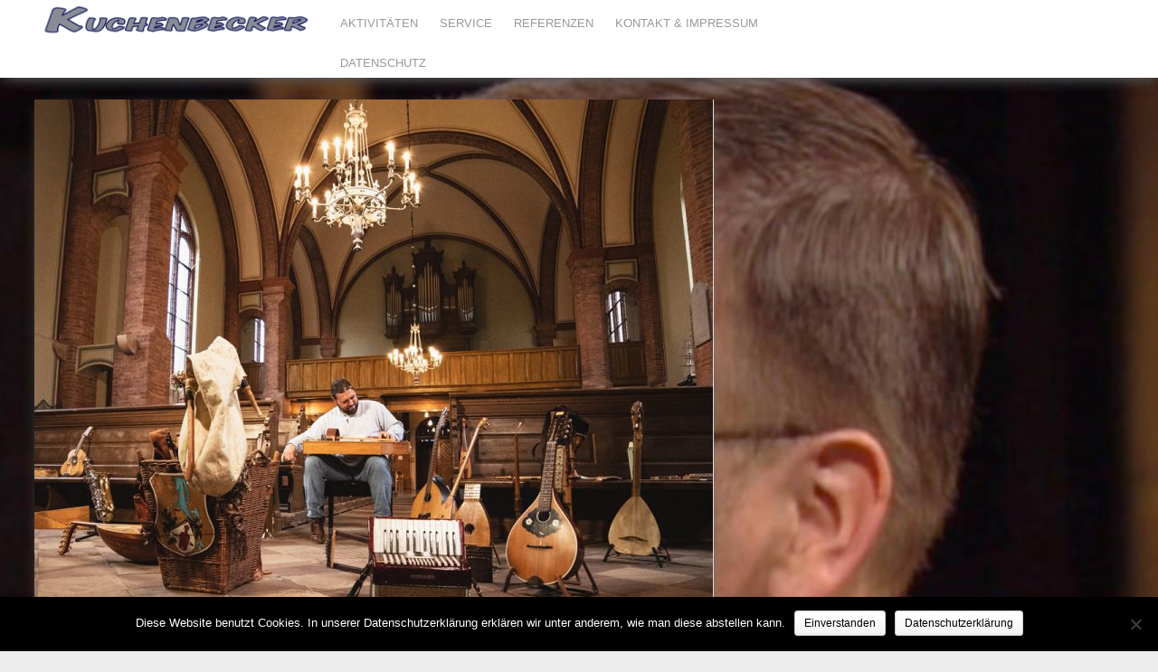

--- FILE ---
content_type: text/html; charset=UTF-8
request_url: https://kuchenbecker.rekord-institut.org/rekorde-des-nordens-im-ndr-tv-musikalisches-greifswald/
body_size: 14422
content:
<!DOCTYPE html>
<html dir="ltr" lang="de" prefix="og: https://ogp.me/ns#">
<head>  
  	<meta charset="UTF-8" />
    <link rel="pingback" href="https://kuchenbecker.rekord-institut.org/xmlrpc.php" />
    <meta name="viewport" content="width=device-width, initial-scale=1, maximum-scale=1">
    

<link rel="profile" href="https://gmpg.org/xfn/11" />
<link rel="pingback" href="https://kuchenbecker.rekord-institut.org/xmlrpc.php" />
    
    	<script type="text/javascript">
		/* Google Analytics Opt-Out by WP-Buddy | https://wp-buddy.com/products/plugins/google-analytics-opt-out */
						var gaoop_property = 'UA-49003055-3';
		var gaoop_disable_strs = ['ga-disable-' + gaoop_property];
				for (var index = 0; index < disableStrs.length; index++) {
			if (document.cookie.indexOf(disableStrs[index] + '=true') > -1) {
				window[disableStrs[index]] = true; // for Monster Insights
			}
		}

		function gaoop_analytics_optout() {
			for (var index = 0; index < disableStrs.length; index++) {
				document.cookie = disableStrs[index] + '=true; expires=Thu, 31 Dec 2099 23:59:59 UTC; SameSite=Strict; path=/';
				window[disableStrs[index]] = true; // for Monster Insights
			}
			alert('Vielen Dank. Wir haben ein Cookie gesetzt damit Google Analytics bei Deinem nächsten Besuch keine Daten mehr sammeln kann.');		}
			</script>
		<style>img:is([sizes="auto" i], [sizes^="auto," i]) { contain-intrinsic-size: 3000px 1500px }</style>
	
		<!-- All in One SEO 4.8.5 - aioseo.com -->
		<title>»REKORDE DES NORDENS« IM NDR – MUSIKALISCHES GREIFSWALD | Olaf Kuchenbecker, Hamburg | TV-Schiedsrichter &amp; Rekord-Experte</title>
	<meta name="description" content="In »Rekorde des Nordens – präsentiert von Olivia Jones« (NDR, D) erzielte Sebastian Sack am 7.8.2020 in Greifswald (D) das »nacheinander von einer Person auf den meisten verschiedenen Instrumenten vorgespielte Lied«." />
	<meta name="robots" content="max-image-preview:large" />
	<meta name="author" content="LauraKuchenbecker"/>
	<link rel="canonical" href="https://kuchenbecker.rekord-institut.org/rekorde-des-nordens-im-ndr-tv-musikalisches-greifswald/" />
	<meta name="generator" content="All in One SEO (AIOSEO) 4.8.5" />
		<meta property="og:locale" content="de_DE" />
		<meta property="og:site_name" content="Olaf Kuchenbecker, Hamburg | TV-Schiedsrichter &amp; Rekord-Experte |" />
		<meta property="og:type" content="article" />
		<meta property="og:title" content="»REKORDE DES NORDENS« IM NDR – MUSIKALISCHES GREIFSWALD | Olaf Kuchenbecker, Hamburg | TV-Schiedsrichter &amp; Rekord-Experte" />
		<meta property="og:description" content="In »Rekorde des Nordens – präsentiert von Olivia Jones« (NDR, D) erzielte Sebastian Sack am 7.8.2020 in Greifswald (D) das »nacheinander von einer Person auf den meisten verschiedenen Instrumenten vorgespielte Lied«." />
		<meta property="og:url" content="https://kuchenbecker.rekord-institut.org/rekorde-des-nordens-im-ndr-tv-musikalisches-greifswald/" />
		<meta property="article:published_time" content="2020-08-12T15:01:30+00:00" />
		<meta property="article:modified_time" content="2021-01-28T13:30:59+00:00" />
		<meta name="twitter:card" content="summary" />
		<meta name="twitter:title" content="»REKORDE DES NORDENS« IM NDR – MUSIKALISCHES GREIFSWALD | Olaf Kuchenbecker, Hamburg | TV-Schiedsrichter &amp; Rekord-Experte" />
		<meta name="twitter:description" content="In »Rekorde des Nordens – präsentiert von Olivia Jones« (NDR, D) erzielte Sebastian Sack am 7.8.2020 in Greifswald (D) das »nacheinander von einer Person auf den meisten verschiedenen Instrumenten vorgespielte Lied«." />
		<script type="application/ld+json" class="aioseo-schema">
			{"@context":"https:\/\/schema.org","@graph":[{"@type":"Article","@id":"https:\/\/kuchenbecker.rekord-institut.org\/rekorde-des-nordens-im-ndr-tv-musikalisches-greifswald\/#article","name":"\u00bbREKORDE DES NORDENS\u00ab IM NDR \u2013 MUSIKALISCHES GREIFSWALD | Olaf Kuchenbecker, Hamburg | TV-Schiedsrichter & Rekord-Experte","headline":"\u00bbREKORDE DES NORDENS\u00ab IM NDR TV \u2013 MUSIKALISCHES GREIFSWALD","author":{"@id":"https:\/\/kuchenbecker.rekord-institut.org\/author\/laurakuchenbecker\/#author"},"publisher":{"@id":"https:\/\/kuchenbecker.rekord-institut.org\/#organization"},"image":{"@type":"ImageObject","url":"https:\/\/kuchenbecker.rekord-institut.org\/wp-content\/uploads\/2020\/08\/RID-Weltrekord-meiste-instrumente-00.jpg","width":1000,"height":800},"datePublished":"2020-08-12T16:01:30+01:00","dateModified":"2021-01-28T14:30:59+01:00","inLanguage":"de-DE","mainEntityOfPage":{"@id":"https:\/\/kuchenbecker.rekord-institut.org\/rekorde-des-nordens-im-ndr-tv-musikalisches-greifswald\/#webpage"},"isPartOf":{"@id":"https:\/\/kuchenbecker.rekord-institut.org\/rekorde-des-nordens-im-ndr-tv-musikalisches-greifswald\/#webpage"},"articleSection":"FERNSEHEN"},{"@type":"BreadcrumbList","@id":"https:\/\/kuchenbecker.rekord-institut.org\/rekorde-des-nordens-im-ndr-tv-musikalisches-greifswald\/#breadcrumblist","itemListElement":[{"@type":"ListItem","@id":"https:\/\/kuchenbecker.rekord-institut.org#listItem","position":1,"name":"Home","item":"https:\/\/kuchenbecker.rekord-institut.org","nextItem":{"@type":"ListItem","@id":"https:\/\/kuchenbecker.rekord-institut.org\/kategorie\/tv\/#listItem","name":"FERNSEHEN"}},{"@type":"ListItem","@id":"https:\/\/kuchenbecker.rekord-institut.org\/kategorie\/tv\/#listItem","position":2,"name":"FERNSEHEN","item":"https:\/\/kuchenbecker.rekord-institut.org\/kategorie\/tv\/","nextItem":{"@type":"ListItem","@id":"https:\/\/kuchenbecker.rekord-institut.org\/rekorde-des-nordens-im-ndr-tv-musikalisches-greifswald\/#listItem","name":"\u00bbREKORDE DES NORDENS\u00ab IM NDR TV \u2013 MUSIKALISCHES GREIFSWALD"},"previousItem":{"@type":"ListItem","@id":"https:\/\/kuchenbecker.rekord-institut.org#listItem","name":"Home"}},{"@type":"ListItem","@id":"https:\/\/kuchenbecker.rekord-institut.org\/rekorde-des-nordens-im-ndr-tv-musikalisches-greifswald\/#listItem","position":3,"name":"\u00bbREKORDE DES NORDENS\u00ab IM NDR TV \u2013 MUSIKALISCHES GREIFSWALD","previousItem":{"@type":"ListItem","@id":"https:\/\/kuchenbecker.rekord-institut.org\/kategorie\/tv\/#listItem","name":"FERNSEHEN"}}]},{"@type":"Organization","@id":"https:\/\/kuchenbecker.rekord-institut.org\/#organization","name":"Olaf Kuchenbecker, Hamburg | TV-Schiedsrichter & Rekord-Experte","url":"https:\/\/kuchenbecker.rekord-institut.org\/"},{"@type":"Person","@id":"https:\/\/kuchenbecker.rekord-institut.org\/author\/laurakuchenbecker\/#author","url":"https:\/\/kuchenbecker.rekord-institut.org\/author\/laurakuchenbecker\/","name":"LauraKuchenbecker"},{"@type":"WebPage","@id":"https:\/\/kuchenbecker.rekord-institut.org\/rekorde-des-nordens-im-ndr-tv-musikalisches-greifswald\/#webpage","url":"https:\/\/kuchenbecker.rekord-institut.org\/rekorde-des-nordens-im-ndr-tv-musikalisches-greifswald\/","name":"\u00bbREKORDE DES NORDENS\u00ab IM NDR \u2013 MUSIKALISCHES GREIFSWALD | Olaf Kuchenbecker, Hamburg | TV-Schiedsrichter & Rekord-Experte","description":"In \u00bbRekorde des Nordens \u2013 pr\u00e4sentiert von Olivia Jones\u00ab (NDR, D) erzielte Sebastian Sack am 7.8.2020 in Greifswald (D) das \u00bbnacheinander von einer Person auf den meisten verschiedenen Instrumenten vorgespielte Lied\u00ab.","inLanguage":"de-DE","isPartOf":{"@id":"https:\/\/kuchenbecker.rekord-institut.org\/#website"},"breadcrumb":{"@id":"https:\/\/kuchenbecker.rekord-institut.org\/rekorde-des-nordens-im-ndr-tv-musikalisches-greifswald\/#breadcrumblist"},"author":{"@id":"https:\/\/kuchenbecker.rekord-institut.org\/author\/laurakuchenbecker\/#author"},"creator":{"@id":"https:\/\/kuchenbecker.rekord-institut.org\/author\/laurakuchenbecker\/#author"},"image":{"@type":"ImageObject","url":"https:\/\/kuchenbecker.rekord-institut.org\/wp-content\/uploads\/2020\/08\/RID-Weltrekord-meiste-instrumente-00.jpg","@id":"https:\/\/kuchenbecker.rekord-institut.org\/rekorde-des-nordens-im-ndr-tv-musikalisches-greifswald\/#mainImage","width":1000,"height":800},"primaryImageOfPage":{"@id":"https:\/\/kuchenbecker.rekord-institut.org\/rekorde-des-nordens-im-ndr-tv-musikalisches-greifswald\/#mainImage"},"datePublished":"2020-08-12T16:01:30+01:00","dateModified":"2021-01-28T14:30:59+01:00"},{"@type":"WebSite","@id":"https:\/\/kuchenbecker.rekord-institut.org\/#website","url":"https:\/\/kuchenbecker.rekord-institut.org\/","name":"Olaf Kuchenbecker, Hamburg | TV-Schiedsrichter & Rekord-Experte","inLanguage":"de-DE","publisher":{"@id":"https:\/\/kuchenbecker.rekord-institut.org\/#organization"}}]}
		</script>
		<!-- All in One SEO -->

<link rel="alternate" type="application/rss+xml" title="Olaf Kuchenbecker, Hamburg | TV-Schiedsrichter &amp; Rekord-Experte &raquo; Feed" href="https://kuchenbecker.rekord-institut.org/feed/" />
<link rel="alternate" type="application/rss+xml" title="Olaf Kuchenbecker, Hamburg | TV-Schiedsrichter &amp; Rekord-Experte &raquo; Kommentar-Feed" href="https://kuchenbecker.rekord-institut.org/comments/feed/" />
<script type="text/javascript">
/* <![CDATA[ */
window._wpemojiSettings = {"baseUrl":"https:\/\/s.w.org\/images\/core\/emoji\/16.0.1\/72x72\/","ext":".png","svgUrl":"https:\/\/s.w.org\/images\/core\/emoji\/16.0.1\/svg\/","svgExt":".svg","source":{"concatemoji":"https:\/\/kuchenbecker.rekord-institut.org\/wp-includes\/js\/wp-emoji-release.min.js?ver=b743c01047dd089f28914b7e342e2145"}};
/*! This file is auto-generated */
!function(s,n){var o,i,e;function c(e){try{var t={supportTests:e,timestamp:(new Date).valueOf()};sessionStorage.setItem(o,JSON.stringify(t))}catch(e){}}function p(e,t,n){e.clearRect(0,0,e.canvas.width,e.canvas.height),e.fillText(t,0,0);var t=new Uint32Array(e.getImageData(0,0,e.canvas.width,e.canvas.height).data),a=(e.clearRect(0,0,e.canvas.width,e.canvas.height),e.fillText(n,0,0),new Uint32Array(e.getImageData(0,0,e.canvas.width,e.canvas.height).data));return t.every(function(e,t){return e===a[t]})}function u(e,t){e.clearRect(0,0,e.canvas.width,e.canvas.height),e.fillText(t,0,0);for(var n=e.getImageData(16,16,1,1),a=0;a<n.data.length;a++)if(0!==n.data[a])return!1;return!0}function f(e,t,n,a){switch(t){case"flag":return n(e,"\ud83c\udff3\ufe0f\u200d\u26a7\ufe0f","\ud83c\udff3\ufe0f\u200b\u26a7\ufe0f")?!1:!n(e,"\ud83c\udde8\ud83c\uddf6","\ud83c\udde8\u200b\ud83c\uddf6")&&!n(e,"\ud83c\udff4\udb40\udc67\udb40\udc62\udb40\udc65\udb40\udc6e\udb40\udc67\udb40\udc7f","\ud83c\udff4\u200b\udb40\udc67\u200b\udb40\udc62\u200b\udb40\udc65\u200b\udb40\udc6e\u200b\udb40\udc67\u200b\udb40\udc7f");case"emoji":return!a(e,"\ud83e\udedf")}return!1}function g(e,t,n,a){var r="undefined"!=typeof WorkerGlobalScope&&self instanceof WorkerGlobalScope?new OffscreenCanvas(300,150):s.createElement("canvas"),o=r.getContext("2d",{willReadFrequently:!0}),i=(o.textBaseline="top",o.font="600 32px Arial",{});return e.forEach(function(e){i[e]=t(o,e,n,a)}),i}function t(e){var t=s.createElement("script");t.src=e,t.defer=!0,s.head.appendChild(t)}"undefined"!=typeof Promise&&(o="wpEmojiSettingsSupports",i=["flag","emoji"],n.supports={everything:!0,everythingExceptFlag:!0},e=new Promise(function(e){s.addEventListener("DOMContentLoaded",e,{once:!0})}),new Promise(function(t){var n=function(){try{var e=JSON.parse(sessionStorage.getItem(o));if("object"==typeof e&&"number"==typeof e.timestamp&&(new Date).valueOf()<e.timestamp+604800&&"object"==typeof e.supportTests)return e.supportTests}catch(e){}return null}();if(!n){if("undefined"!=typeof Worker&&"undefined"!=typeof OffscreenCanvas&&"undefined"!=typeof URL&&URL.createObjectURL&&"undefined"!=typeof Blob)try{var e="postMessage("+g.toString()+"("+[JSON.stringify(i),f.toString(),p.toString(),u.toString()].join(",")+"));",a=new Blob([e],{type:"text/javascript"}),r=new Worker(URL.createObjectURL(a),{name:"wpTestEmojiSupports"});return void(r.onmessage=function(e){c(n=e.data),r.terminate(),t(n)})}catch(e){}c(n=g(i,f,p,u))}t(n)}).then(function(e){for(var t in e)n.supports[t]=e[t],n.supports.everything=n.supports.everything&&n.supports[t],"flag"!==t&&(n.supports.everythingExceptFlag=n.supports.everythingExceptFlag&&n.supports[t]);n.supports.everythingExceptFlag=n.supports.everythingExceptFlag&&!n.supports.flag,n.DOMReady=!1,n.readyCallback=function(){n.DOMReady=!0}}).then(function(){return e}).then(function(){var e;n.supports.everything||(n.readyCallback(),(e=n.source||{}).concatemoji?t(e.concatemoji):e.wpemoji&&e.twemoji&&(t(e.twemoji),t(e.wpemoji)))}))}((window,document),window._wpemojiSettings);
/* ]]> */
</script>
<style id='wp-emoji-styles-inline-css' type='text/css'>

	img.wp-smiley, img.emoji {
		display: inline !important;
		border: none !important;
		box-shadow: none !important;
		height: 1em !important;
		width: 1em !important;
		margin: 0 0.07em !important;
		vertical-align: -0.1em !important;
		background: none !important;
		padding: 0 !important;
	}
</style>
<link rel='stylesheet' id='wp-block-library-css' href='https://kuchenbecker.rekord-institut.org/wp-includes/css/dist/block-library/style.min.css?ver=b743c01047dd089f28914b7e342e2145' type='text/css' media='all' />
<style id='classic-theme-styles-inline-css' type='text/css'>
/*! This file is auto-generated */
.wp-block-button__link{color:#fff;background-color:#32373c;border-radius:9999px;box-shadow:none;text-decoration:none;padding:calc(.667em + 2px) calc(1.333em + 2px);font-size:1.125em}.wp-block-file__button{background:#32373c;color:#fff;text-decoration:none}
</style>
<style id='global-styles-inline-css' type='text/css'>
:root{--wp--preset--aspect-ratio--square: 1;--wp--preset--aspect-ratio--4-3: 4/3;--wp--preset--aspect-ratio--3-4: 3/4;--wp--preset--aspect-ratio--3-2: 3/2;--wp--preset--aspect-ratio--2-3: 2/3;--wp--preset--aspect-ratio--16-9: 16/9;--wp--preset--aspect-ratio--9-16: 9/16;--wp--preset--color--black: #000000;--wp--preset--color--cyan-bluish-gray: #abb8c3;--wp--preset--color--white: #ffffff;--wp--preset--color--pale-pink: #f78da7;--wp--preset--color--vivid-red: #cf2e2e;--wp--preset--color--luminous-vivid-orange: #ff6900;--wp--preset--color--luminous-vivid-amber: #fcb900;--wp--preset--color--light-green-cyan: #7bdcb5;--wp--preset--color--vivid-green-cyan: #00d084;--wp--preset--color--pale-cyan-blue: #8ed1fc;--wp--preset--color--vivid-cyan-blue: #0693e3;--wp--preset--color--vivid-purple: #9b51e0;--wp--preset--gradient--vivid-cyan-blue-to-vivid-purple: linear-gradient(135deg,rgba(6,147,227,1) 0%,rgb(155,81,224) 100%);--wp--preset--gradient--light-green-cyan-to-vivid-green-cyan: linear-gradient(135deg,rgb(122,220,180) 0%,rgb(0,208,130) 100%);--wp--preset--gradient--luminous-vivid-amber-to-luminous-vivid-orange: linear-gradient(135deg,rgba(252,185,0,1) 0%,rgba(255,105,0,1) 100%);--wp--preset--gradient--luminous-vivid-orange-to-vivid-red: linear-gradient(135deg,rgba(255,105,0,1) 0%,rgb(207,46,46) 100%);--wp--preset--gradient--very-light-gray-to-cyan-bluish-gray: linear-gradient(135deg,rgb(238,238,238) 0%,rgb(169,184,195) 100%);--wp--preset--gradient--cool-to-warm-spectrum: linear-gradient(135deg,rgb(74,234,220) 0%,rgb(151,120,209) 20%,rgb(207,42,186) 40%,rgb(238,44,130) 60%,rgb(251,105,98) 80%,rgb(254,248,76) 100%);--wp--preset--gradient--blush-light-purple: linear-gradient(135deg,rgb(255,206,236) 0%,rgb(152,150,240) 100%);--wp--preset--gradient--blush-bordeaux: linear-gradient(135deg,rgb(254,205,165) 0%,rgb(254,45,45) 50%,rgb(107,0,62) 100%);--wp--preset--gradient--luminous-dusk: linear-gradient(135deg,rgb(255,203,112) 0%,rgb(199,81,192) 50%,rgb(65,88,208) 100%);--wp--preset--gradient--pale-ocean: linear-gradient(135deg,rgb(255,245,203) 0%,rgb(182,227,212) 50%,rgb(51,167,181) 100%);--wp--preset--gradient--electric-grass: linear-gradient(135deg,rgb(202,248,128) 0%,rgb(113,206,126) 100%);--wp--preset--gradient--midnight: linear-gradient(135deg,rgb(2,3,129) 0%,rgb(40,116,252) 100%);--wp--preset--font-size--small: 13px;--wp--preset--font-size--medium: 20px;--wp--preset--font-size--large: 36px;--wp--preset--font-size--x-large: 42px;--wp--preset--spacing--20: 0.44rem;--wp--preset--spacing--30: 0.67rem;--wp--preset--spacing--40: 1rem;--wp--preset--spacing--50: 1.5rem;--wp--preset--spacing--60: 2.25rem;--wp--preset--spacing--70: 3.38rem;--wp--preset--spacing--80: 5.06rem;--wp--preset--shadow--natural: 6px 6px 9px rgba(0, 0, 0, 0.2);--wp--preset--shadow--deep: 12px 12px 50px rgba(0, 0, 0, 0.4);--wp--preset--shadow--sharp: 6px 6px 0px rgba(0, 0, 0, 0.2);--wp--preset--shadow--outlined: 6px 6px 0px -3px rgba(255, 255, 255, 1), 6px 6px rgba(0, 0, 0, 1);--wp--preset--shadow--crisp: 6px 6px 0px rgba(0, 0, 0, 1);}:where(.is-layout-flex){gap: 0.5em;}:where(.is-layout-grid){gap: 0.5em;}body .is-layout-flex{display: flex;}.is-layout-flex{flex-wrap: wrap;align-items: center;}.is-layout-flex > :is(*, div){margin: 0;}body .is-layout-grid{display: grid;}.is-layout-grid > :is(*, div){margin: 0;}:where(.wp-block-columns.is-layout-flex){gap: 2em;}:where(.wp-block-columns.is-layout-grid){gap: 2em;}:where(.wp-block-post-template.is-layout-flex){gap: 1.25em;}:where(.wp-block-post-template.is-layout-grid){gap: 1.25em;}.has-black-color{color: var(--wp--preset--color--black) !important;}.has-cyan-bluish-gray-color{color: var(--wp--preset--color--cyan-bluish-gray) !important;}.has-white-color{color: var(--wp--preset--color--white) !important;}.has-pale-pink-color{color: var(--wp--preset--color--pale-pink) !important;}.has-vivid-red-color{color: var(--wp--preset--color--vivid-red) !important;}.has-luminous-vivid-orange-color{color: var(--wp--preset--color--luminous-vivid-orange) !important;}.has-luminous-vivid-amber-color{color: var(--wp--preset--color--luminous-vivid-amber) !important;}.has-light-green-cyan-color{color: var(--wp--preset--color--light-green-cyan) !important;}.has-vivid-green-cyan-color{color: var(--wp--preset--color--vivid-green-cyan) !important;}.has-pale-cyan-blue-color{color: var(--wp--preset--color--pale-cyan-blue) !important;}.has-vivid-cyan-blue-color{color: var(--wp--preset--color--vivid-cyan-blue) !important;}.has-vivid-purple-color{color: var(--wp--preset--color--vivid-purple) !important;}.has-black-background-color{background-color: var(--wp--preset--color--black) !important;}.has-cyan-bluish-gray-background-color{background-color: var(--wp--preset--color--cyan-bluish-gray) !important;}.has-white-background-color{background-color: var(--wp--preset--color--white) !important;}.has-pale-pink-background-color{background-color: var(--wp--preset--color--pale-pink) !important;}.has-vivid-red-background-color{background-color: var(--wp--preset--color--vivid-red) !important;}.has-luminous-vivid-orange-background-color{background-color: var(--wp--preset--color--luminous-vivid-orange) !important;}.has-luminous-vivid-amber-background-color{background-color: var(--wp--preset--color--luminous-vivid-amber) !important;}.has-light-green-cyan-background-color{background-color: var(--wp--preset--color--light-green-cyan) !important;}.has-vivid-green-cyan-background-color{background-color: var(--wp--preset--color--vivid-green-cyan) !important;}.has-pale-cyan-blue-background-color{background-color: var(--wp--preset--color--pale-cyan-blue) !important;}.has-vivid-cyan-blue-background-color{background-color: var(--wp--preset--color--vivid-cyan-blue) !important;}.has-vivid-purple-background-color{background-color: var(--wp--preset--color--vivid-purple) !important;}.has-black-border-color{border-color: var(--wp--preset--color--black) !important;}.has-cyan-bluish-gray-border-color{border-color: var(--wp--preset--color--cyan-bluish-gray) !important;}.has-white-border-color{border-color: var(--wp--preset--color--white) !important;}.has-pale-pink-border-color{border-color: var(--wp--preset--color--pale-pink) !important;}.has-vivid-red-border-color{border-color: var(--wp--preset--color--vivid-red) !important;}.has-luminous-vivid-orange-border-color{border-color: var(--wp--preset--color--luminous-vivid-orange) !important;}.has-luminous-vivid-amber-border-color{border-color: var(--wp--preset--color--luminous-vivid-amber) !important;}.has-light-green-cyan-border-color{border-color: var(--wp--preset--color--light-green-cyan) !important;}.has-vivid-green-cyan-border-color{border-color: var(--wp--preset--color--vivid-green-cyan) !important;}.has-pale-cyan-blue-border-color{border-color: var(--wp--preset--color--pale-cyan-blue) !important;}.has-vivid-cyan-blue-border-color{border-color: var(--wp--preset--color--vivid-cyan-blue) !important;}.has-vivid-purple-border-color{border-color: var(--wp--preset--color--vivid-purple) !important;}.has-vivid-cyan-blue-to-vivid-purple-gradient-background{background: var(--wp--preset--gradient--vivid-cyan-blue-to-vivid-purple) !important;}.has-light-green-cyan-to-vivid-green-cyan-gradient-background{background: var(--wp--preset--gradient--light-green-cyan-to-vivid-green-cyan) !important;}.has-luminous-vivid-amber-to-luminous-vivid-orange-gradient-background{background: var(--wp--preset--gradient--luminous-vivid-amber-to-luminous-vivid-orange) !important;}.has-luminous-vivid-orange-to-vivid-red-gradient-background{background: var(--wp--preset--gradient--luminous-vivid-orange-to-vivid-red) !important;}.has-very-light-gray-to-cyan-bluish-gray-gradient-background{background: var(--wp--preset--gradient--very-light-gray-to-cyan-bluish-gray) !important;}.has-cool-to-warm-spectrum-gradient-background{background: var(--wp--preset--gradient--cool-to-warm-spectrum) !important;}.has-blush-light-purple-gradient-background{background: var(--wp--preset--gradient--blush-light-purple) !important;}.has-blush-bordeaux-gradient-background{background: var(--wp--preset--gradient--blush-bordeaux) !important;}.has-luminous-dusk-gradient-background{background: var(--wp--preset--gradient--luminous-dusk) !important;}.has-pale-ocean-gradient-background{background: var(--wp--preset--gradient--pale-ocean) !important;}.has-electric-grass-gradient-background{background: var(--wp--preset--gradient--electric-grass) !important;}.has-midnight-gradient-background{background: var(--wp--preset--gradient--midnight) !important;}.has-small-font-size{font-size: var(--wp--preset--font-size--small) !important;}.has-medium-font-size{font-size: var(--wp--preset--font-size--medium) !important;}.has-large-font-size{font-size: var(--wp--preset--font-size--large) !important;}.has-x-large-font-size{font-size: var(--wp--preset--font-size--x-large) !important;}
:where(.wp-block-post-template.is-layout-flex){gap: 1.25em;}:where(.wp-block-post-template.is-layout-grid){gap: 1.25em;}
:where(.wp-block-columns.is-layout-flex){gap: 2em;}:where(.wp-block-columns.is-layout-grid){gap: 2em;}
:root :where(.wp-block-pullquote){font-size: 1.5em;line-height: 1.6;}
</style>
<link rel='stylesheet' id='cookie-notice-front-css' href='https://kuchenbecker.rekord-institut.org/wp-content/plugins/cookie-notice/css/front.min.css?ver=2.5.7' type='text/css' media='all' />
<link rel='stylesheet' id='style-css' href='https://kuchenbecker.rekord-institut.org/wp-content/themes/pinbin/style.css?ver=b743c01047dd089f28914b7e342e2145' type='text/css' media='all' />
<script type="text/javascript" id="cookie-notice-front-js-before">
/* <![CDATA[ */
var cnArgs = {"ajaxUrl":"https:\/\/kuchenbecker.rekord-institut.org\/wp-admin\/admin-ajax.php","nonce":"0aa9eb0414","hideEffect":"fade","position":"bottom","onScroll":false,"onScrollOffset":100,"onClick":false,"cookieName":"cookie_notice_accepted","cookieTime":2147483647,"cookieTimeRejected":2592000,"globalCookie":false,"redirection":false,"cache":false,"revokeCookies":false,"revokeCookiesOpt":"automatic"};
/* ]]> */
</script>
<script type="text/javascript" src="https://kuchenbecker.rekord-institut.org/wp-content/plugins/cookie-notice/js/front.min.js?ver=2.5.7" id="cookie-notice-front-js"></script>
<script type="text/javascript" src="https://kuchenbecker.rekord-institut.org/wp-includes/js/jquery/jquery.min.js?ver=3.7.1" id="jquery-core-js"></script>
<script type="text/javascript" src="https://kuchenbecker.rekord-institut.org/wp-includes/js/jquery/jquery-migrate.min.js?ver=3.4.1" id="jquery-migrate-js"></script>
<link rel="https://api.w.org/" href="https://kuchenbecker.rekord-institut.org/wp-json/" /><link rel="alternate" title="JSON" type="application/json" href="https://kuchenbecker.rekord-institut.org/wp-json/wp/v2/posts/4652" /><link rel="EditURI" type="application/rsd+xml" title="RSD" href="https://kuchenbecker.rekord-institut.org/xmlrpc.php?rsd" />
<link rel="alternate" title="oEmbed (JSON)" type="application/json+oembed" href="https://kuchenbecker.rekord-institut.org/wp-json/oembed/1.0/embed?url=https%3A%2F%2Fkuchenbecker.rekord-institut.org%2Frekorde-des-nordens-im-ndr-tv-musikalisches-greifswald%2F" />
<link rel="alternate" title="oEmbed (XML)" type="text/xml+oembed" href="https://kuchenbecker.rekord-institut.org/wp-json/oembed/1.0/embed?url=https%3A%2F%2Fkuchenbecker.rekord-institut.org%2Frekorde-des-nordens-im-ndr-tv-musikalisches-greifswald%2F&#038;format=xml" />
<style type="text/css">/** Google Analytics Opt Out Custom CSS **/.gaoop {color: #ffffff; line-height: 2; position: fixed; bottom: 0; left: 0; width: 100%; -webkit-box-shadow: 0 4px 15px rgba(0, 0, 0, 0.4); -moz-box-shadow: 0 4px 15px rgba(0, 0, 0, 0.4); box-shadow: 0 4px 15px rgba(0, 0, 0, 0.4); background-color: #0E90D2; padding: 1rem; margin: 0; display: flex; align-items: center; justify-content: space-between; } .gaoop-hidden {display: none; } .gaoop-checkbox:checked + .gaoop {width: auto; right: 0; left: auto; opacity: 0.5; ms-filter: "progid:DXImageTransform.Microsoft.Alpha(Opacity=50)"; filter: alpha(opacity=50); -moz-opacity: 0.5; -khtml-opacity: 0.5; } .gaoop-checkbox:checked + .gaoop .gaoop-close-icon {display: none; } .gaoop-checkbox:checked + .gaoop .gaoop-opt-out-content {display: none; } input.gaoop-checkbox {display: none; } .gaoop a {color: #67C2F0; text-decoration: none; } .gaoop a:hover {color: #ffffff; text-decoration: underline; } .gaoop-info-icon {margin: 0; padding: 0; cursor: pointer; } .gaoop svg {position: relative; margin: 0; padding: 0; width: auto; height: 25px; } .gaoop-close-icon {cursor: pointer; position: relative; opacity: 0.5; ms-filter: "progid:DXImageTransform.Microsoft.Alpha(Opacity=50)"; filter: alpha(opacity=50); -moz-opacity: 0.5; -khtml-opacity: 0.5; margin: 0; padding: 0; text-align: center; vertical-align: top; display: inline-block; } .gaoop-close-icon:hover {z-index: 1; opacity: 1; ms-filter: "progid:DXImageTransform.Microsoft.Alpha(Opacity=100)"; filter: alpha(opacity=100); -moz-opacity: 1; -khtml-opacity: 1; } .gaoop_closed .gaoop-opt-out-link, .gaoop_closed .gaoop-close-icon {display: none; } .gaoop_closed:hover {opacity: 1; ms-filter: "progid:DXImageTransform.Microsoft.Alpha(Opacity=100)"; filter: alpha(opacity=100); -moz-opacity: 1; -khtml-opacity: 1; } .gaoop_closed .gaoop-opt-out-content {display: none; } .gaoop_closed .gaoop-info-icon {width: 100%; } .gaoop-opt-out-content {display: inline-block; vertical-align: top; } </style><!-- All in one Favicon 4.8 --><link rel="icon" href="https://kuchenbecker.rekord-institut.org/wp-content/uploads/2014/03/favicon1.png" type="image/png"/>
<style type="text/css" id="custom-background-css">
body.custom-background { background-color: #ececec; background-image: url("https://kuchenbecker.rekord-institut.org/wp-content/uploads/2014/07/site_background3.jpg"); background-position: center top; background-size: auto; background-repeat: repeat; background-attachment: fixed; }
</style>
	</head>

  <body data-rsssl=1 class="wp-singular post-template-default single single-post postid-4652 single-format-standard custom-background wp-theme-pinbin cookies-not-set">

 	<!-- logo and navigation -->

 <nav id="site-navigation" class="main-nav" role="navigation">
    <div id="main-nav-wrapper"> 
                <div id="logo">
            <a href="https://kuchenbecker.rekord-institut.org/"  title="Olaf Kuchenbecker, Hamburg | TV-Schiedsrichter &amp; Rekord-Experte" rel="home">
              
                    
                                  <div id="logo">
                    <img src="https://kuchenbecker.rekord-institut.org/wp-content/themes/pinbin/images/header.png" />
                  </div>
                              </a>
              
         </div>  
                    <div class="menu-menue-1-container"><ul id="menu-menue-1" class="menu"><li id="menu-item-2919" class="menu-item menu-item-type-custom menu-item-object-custom menu-item-has-children menu-item-2919"><a>AKTIVITÄTEN</a>
<ul class="sub-menu">
	<li id="menu-item-2918" class="menu-item menu-item-type-taxonomy menu-item-object-category current-post-ancestor current-menu-parent current-post-parent menu-item-2918"><a href="https://kuchenbecker.rekord-institut.org/kategorie/tv/">FERNSEHEN</a></li>
	<li id="menu-item-2917" class="menu-item menu-item-type-taxonomy menu-item-object-category menu-item-2917"><a href="https://kuchenbecker.rekord-institut.org/kategorie/events/">EVENTS</a></li>
	<li id="menu-item-3198" class="menu-item menu-item-type-custom menu-item-object-custom menu-item-3198"><a href="https://rekord-institut.org">»Rekord-Institut (RID)</a></li>
</ul>
</li>
<li id="menu-item-181" class="menu-item menu-item-type-post_type menu-item-object-page menu-item-181"><a href="https://kuchenbecker.rekord-institut.org/service/">SERVICE</a></li>
<li id="menu-item-217" class="menu-item menu-item-type-post_type menu-item-object-page menu-item-217"><a href="https://kuchenbecker.rekord-institut.org/referenzen/">REFERENZEN</a></li>
<li id="menu-item-182" class="menu-item menu-item-type-post_type menu-item-object-page menu-item-182"><a href="https://kuchenbecker.rekord-institut.org/kontakt-impressum/">KONTAKT &#038; IMPRESSUM</a></li>
<li id="menu-item-3720" class="menu-item menu-item-type-post_type menu-item-object-page menu-item-3720"><a href="https://kuchenbecker.rekord-institut.org/datenschutzerklaerung/">DATENSCHUTZ</a></li>
</ul></div>           

    </div>
  </nav>  
<div class="clear"></div>
<div id="wrap">
  <div id="header"></div>
	     
       
   		<div id="post-4652" class="post-4652 post type-post status-publish format-standard has-post-thumbnail hentry category-tv">
  <div class="pinbin-image"><img width="750" height="600" src="https://kuchenbecker.rekord-institut.org/wp-content/uploads/2020/08/RID-Weltrekord-meiste-instrumente-00-750x600.jpg" class="attachment-detail-image size-detail-image wp-post-image" alt="" decoding="async" fetchpriority="high" srcset="https://kuchenbecker.rekord-institut.org/wp-content/uploads/2020/08/RID-Weltrekord-meiste-instrumente-00-750x600.jpg 750w, https://kuchenbecker.rekord-institut.org/wp-content/uploads/2020/08/RID-Weltrekord-meiste-instrumente-00-300x240.jpg 300w, https://kuchenbecker.rekord-institut.org/wp-content/uploads/2020/08/RID-Weltrekord-meiste-instrumente-00-768x614.jpg 768w, https://kuchenbecker.rekord-institut.org/wp-content/uploads/2020/08/RID-Weltrekord-meiste-instrumente-00.jpg 1000w" sizes="(max-width: 750px) 100vw, 750px" /></div>
  <div class="pinbin-category"><p><a href="https://kuchenbecker.rekord-institut.org/kategorie/tv/" rel="category tag">FERNSEHEN</a></p></div>
      <div class="post-nav">
          <div class="post-prev"><a href="https://kuchenbecker.rekord-institut.org/quickborner-pulverisiert-kokosnuesse-mit-ellenbogen/" rel="prev">&larr;</a></div>
          <div class="post-next"><a href="https://kuchenbecker.rekord-institut.org/rekorde-des-nordens-im-ndr-tv-hart-und-zart-in-hamburg/" rel="next">&rarr;</a></div>
      </div>  
            <div class="pinbin-copy">
                <h1>»REKORDE DES NORDENS« IM NDR TV – MUSIKALISCHES GREIFSWALD</h1>
                 <p class="pinbin-meta">By LauraKuchenbecker, 12. August 2020</p>
           		 <p>Viele Menschen begnügen sich in ihrem Leben damit, zumindest ein Instrument zu spielen. Sebastian Sack aus Greifswald (D) beherrscht sogar einige mehr. Grund genug, den Multi-Instrumentalisten in der ersten Folge von <em>»Rekorde des Nordens – präsentiert von Olivia Jones«</em> (NDR, D) am 7. August 2020 zu zeigen. Ebenfalls in Greifswald dabei war RID-Rekordrichter Olaf Kuchenbecker, der sich von Sacks Rekordeignung persönlich überzeugen wollte.</p>
<p>Denn natürlich reicht es für den Weltrekord nicht, die Instrumente nur zu besitzen. Der Rekordanwärter muss auch demonstrieren, dass er eine Melodie auf ihnen spielen kann. Wenn dies auf mindestens 50 Instrumenten gelingt, erzielt er damit den Erstrekord der neuen Weltrekordkategorie für das <strong>»</strong><strong>nacheinander von einer Person auf den meisten verschiedenen Instrumenten vorgespielte Lied«</strong>. Sebastian Sack, ein Liebhaber historischer Instrumente, hatte sich hierzu <em>»Freude schöner Götterfunken«</em> von Ludwig van Beethoven als »Test-Lied« ausgesucht. Die bekannte Vertonung von Friedrich Schillers Gedicht »An die Freude« wollte der Musiker auf so vielen unterschiedlichen Instrumenten wie möglich zum Besten geben.</p>
<div data-carousel-extra='{"blog_id":1,"permalink":"https:\/\/kuchenbecker.rekord-institut.org\/rekorde-des-nordens-im-ndr-tv-musikalisches-greifswald\/"}' class="tiled-gallery type-rectangular" data-original-width="630"><div class="gallery-row" style="width: 625px; height: 195px;"><div class="gallery-group images-1" style="width: 386px; height: 199px;"><div class="tiled-gallery-item tiled-gallery-item-large"><a href="https://kuchenbecker.rekord-institut.org/rekorde-des-nordens-im-ndr-tv-musikalisches-greifswald/rid-weltrekord-meiste-instrumente-5/"><img decoding="async" data-attachment-id="4818" data-orig-file="https://kuchenbecker.rekord-institut.org/wp-content/uploads/2020/08/RID-Weltrekord-meiste-instrumente-5.jpg" data-orig-size="783,400" data-comments-opened="0" data-image-meta="{&quot;aperture&quot;:&quot;2&quot;,&quot;credit&quot;:&quot;Johanna Reumann&quot;,&quot;camera&quot;:&quot;Canon EOS 6D Mark II&quot;,&quot;caption&quot;:&quot;&quot;,&quot;created_timestamp&quot;:&quot;1592492331&quot;,&quot;copyright&quot;:&quot;JOHANNA CHRISTIN REUMANN&quot;,&quot;focal_length&quot;:&quot;35&quot;,&quot;iso&quot;:&quot;1600&quot;,&quot;shutter_speed&quot;:&quot;0.005&quot;,&quot;title&quot;:&quot;&quot;,&quot;orientation&quot;:&quot;1&quot;}" data-image-title="RID-Weltrekord-meiste-instrumente-5" data-image-description="" data-medium-file="https://kuchenbecker.rekord-institut.org/wp-content/uploads/2020/08/RID-Weltrekord-meiste-instrumente-5-300x153.jpg" data-large-file="https://kuchenbecker.rekord-institut.org/wp-content/uploads/2020/08/RID-Weltrekord-meiste-instrumente-5.jpg" src="https://kuchenbecker.rekord-institut.org/wp-content/uploads/2020/08/RID-Weltrekord-meiste-instrumente-5-382x195.jpg" width="382" height="195" align="left" title="RID-Weltrekord-meiste-instrumente-5" /></a></div></div><div class="gallery-group images-1" style="width: 239px; height: 199px;"><div class="tiled-gallery-item tiled-gallery-item-small"><a href="https://kuchenbecker.rekord-institut.org/rekorde-des-nordens-im-ndr-tv-musikalisches-greifswald/rid-weltrekord-meiste-instrumente-4/"><img decoding="async" data-attachment-id="4817" data-orig-file="https://kuchenbecker.rekord-institut.org/wp-content/uploads/2020/08/RID-Weltrekord-meiste-instrumente-4.jpg" data-orig-size="483,400" data-comments-opened="0" data-image-meta="{&quot;aperture&quot;:&quot;1.8&quot;,&quot;credit&quot;:&quot;Johanna Reumann&quot;,&quot;camera&quot;:&quot;Canon EOS 6D Mark II&quot;,&quot;caption&quot;:&quot;&quot;,&quot;created_timestamp&quot;:&quot;1592484279&quot;,&quot;copyright&quot;:&quot;JOHANNA CHRISTIN REUMANN&quot;,&quot;focal_length&quot;:&quot;35&quot;,&quot;iso&quot;:&quot;2500&quot;,&quot;shutter_speed&quot;:&quot;0.005&quot;,&quot;title&quot;:&quot;&quot;,&quot;orientation&quot;:&quot;1&quot;}" data-image-title="RID-Weltrekord-meiste-instrumente-4" data-image-description="" data-medium-file="https://kuchenbecker.rekord-institut.org/wp-content/uploads/2020/08/RID-Weltrekord-meiste-instrumente-4-300x248.jpg" data-large-file="https://kuchenbecker.rekord-institut.org/wp-content/uploads/2020/08/RID-Weltrekord-meiste-instrumente-4.jpg" src="https://kuchenbecker.rekord-institut.org/wp-content/uploads/2020/08/RID-Weltrekord-meiste-instrumente-4-235x195.jpg" width="235" height="195" align="left" title="RID-Weltrekord-meiste-instrumente-4" /></a></div></div></div><div class="gallery-row" style="width: 625px; height: 158px;"><div class="gallery-group images-1" style="width: 313px; height: 162px;"><div class="tiled-gallery-item tiled-gallery-item-large"><a href="https://kuchenbecker.rekord-institut.org/rekorde-des-nordens-im-ndr-tv-musikalisches-greifswald/rid-weltrekord-meiste-instrumente-9/"><img loading="lazy" decoding="async" data-attachment-id="4819" data-orig-file="https://kuchenbecker.rekord-institut.org/wp-content/uploads/2020/08/RID-Weltrekord-meiste-instrumente-9.jpg" data-orig-size="783,400" data-comments-opened="0" data-image-meta="{&quot;aperture&quot;:&quot;2&quot;,&quot;credit&quot;:&quot;Johanna Reumann&quot;,&quot;camera&quot;:&quot;Canon EOS 6D Mark II&quot;,&quot;caption&quot;:&quot;&quot;,&quot;created_timestamp&quot;:&quot;1592487178&quot;,&quot;copyright&quot;:&quot;JOHANNA CHRISTIN REUMANN&quot;,&quot;focal_length&quot;:&quot;35&quot;,&quot;iso&quot;:&quot;2500&quot;,&quot;shutter_speed&quot;:&quot;0.005&quot;,&quot;title&quot;:&quot;&quot;,&quot;orientation&quot;:&quot;1&quot;}" data-image-title="RID-Weltrekord-meiste-instrumente-9" data-image-description="" data-medium-file="https://kuchenbecker.rekord-institut.org/wp-content/uploads/2020/08/RID-Weltrekord-meiste-instrumente-9-300x153.jpg" data-large-file="https://kuchenbecker.rekord-institut.org/wp-content/uploads/2020/08/RID-Weltrekord-meiste-instrumente-9.jpg" src="https://kuchenbecker.rekord-institut.org/wp-content/uploads/2020/08/RID-Weltrekord-meiste-instrumente-9-309x158.jpg" width="309" height="158" align="left" title="RID-Weltrekord-meiste-instrumente-9" /></a></div></div><div class="gallery-group images-1" style="width: 312px; height: 162px;"><div class="tiled-gallery-item tiled-gallery-item-large"><a href="https://kuchenbecker.rekord-institut.org/rekorde-des-nordens-im-ndr-tv-musikalisches-greifswald/rid-weltrekord-meiste-instrumente-1/"><img loading="lazy" decoding="async" data-attachment-id="4814" data-orig-file="https://kuchenbecker.rekord-institut.org/wp-content/uploads/2020/08/RID-Weltrekord-meiste-instrumente-1.jpg" data-orig-size="783,400" data-comments-opened="0" data-image-meta="{&quot;aperture&quot;:&quot;2&quot;,&quot;credit&quot;:&quot;Johanna Reumann&quot;,&quot;camera&quot;:&quot;Canon EOS 6D Mark II&quot;,&quot;caption&quot;:&quot;&quot;,&quot;created_timestamp&quot;:&quot;1592487383&quot;,&quot;copyright&quot;:&quot;JOHANNA CHRISTIN REUMANN&quot;,&quot;focal_length&quot;:&quot;35&quot;,&quot;iso&quot;:&quot;1250&quot;,&quot;shutter_speed&quot;:&quot;0.005&quot;,&quot;title&quot;:&quot;&quot;,&quot;orientation&quot;:&quot;1&quot;}" data-image-title="RID-Weltrekord-meiste-instrumente-1" data-image-description="" data-medium-file="https://kuchenbecker.rekord-institut.org/wp-content/uploads/2020/08/RID-Weltrekord-meiste-instrumente-1-300x153.jpg" data-large-file="https://kuchenbecker.rekord-institut.org/wp-content/uploads/2020/08/RID-Weltrekord-meiste-instrumente-1.jpg" src="https://kuchenbecker.rekord-institut.org/wp-content/uploads/2020/08/RID-Weltrekord-meiste-instrumente-1-308x158.jpg" width="308" height="158" align="left" title="RID-Weltrekord-meiste-instrumente-1" /></a></div></div></div><div class="gallery-row" style="width: 625px; height: 317px;"><div class="gallery-group images-1" style="width: 625px; height: 321px;"><div class="tiled-gallery-item tiled-gallery-item-large"><a href="https://kuchenbecker.rekord-institut.org/rekorde-des-nordens-im-ndr-tv-musikalisches-greifswald/rid-weltrekord-meiste-instrumente-3/"><img loading="lazy" decoding="async" data-attachment-id="4816" data-orig-file="https://kuchenbecker.rekord-institut.org/wp-content/uploads/2020/08/RID-Weltrekord-meiste-instrumente-3.jpg" data-orig-size="783,400" data-comments-opened="0" data-image-meta="{&quot;aperture&quot;:&quot;2.2&quot;,&quot;credit&quot;:&quot;Johanna Reumann&quot;,&quot;camera&quot;:&quot;Canon EOS 6D Mark II&quot;,&quot;caption&quot;:&quot;&quot;,&quot;created_timestamp&quot;:&quot;1592500409&quot;,&quot;copyright&quot;:&quot;JOHANNA CHRISTIN REUMANN&quot;,&quot;focal_length&quot;:&quot;35&quot;,&quot;iso&quot;:&quot;1600&quot;,&quot;shutter_speed&quot;:&quot;0.005&quot;,&quot;title&quot;:&quot;&quot;,&quot;orientation&quot;:&quot;1&quot;}" data-image-title="RID-Weltrekord-meiste-instrumente-3" data-image-description="" data-medium-file="https://kuchenbecker.rekord-institut.org/wp-content/uploads/2020/08/RID-Weltrekord-meiste-instrumente-3-300x153.jpg" data-large-file="https://kuchenbecker.rekord-institut.org/wp-content/uploads/2020/08/RID-Weltrekord-meiste-instrumente-3.jpg" src="https://kuchenbecker.rekord-institut.org/wp-content/uploads/2020/08/RID-Weltrekord-meiste-instrumente-3-621x317.jpg" width="621" height="317" align="left" title="RID-Weltrekord-meiste-instrumente-3" /></a></div></div></div></div>
<p>Stilechter Schauplatz des offiziellen Rekordversuchs war eine Kirche in Greifswald, für eine gute Akustik war also gesorgt. Eine Vielzahl von exotischen Instrumenten wartete schon auf ihren Einsatz. Wohlklingende Namen wie »Duduk«, »Portativ« oder »Bandurria« sagen dem geneigten Laien vermutlich nichts. Dabei handelt es sich um ein Holzblasinstrumente mit Doppelrohrblatt, eine mittelalterliche Schoßorgel und eine sogenannte Kurzhalslaute. Sebastian Sack kennt sie alle und kann sie alle spielen. Für das Kamerateam und RID-Rekordrichter Olaf Kuchenbecker gab es an diesem Nachmittag also einiges auf die Ohren. Besonders der Rekordrichter spitzte die Ohren ganz genau, um zu grobe Fehler gleich zu disqualifizieren.</p>
<p>Tatsächlich wurde das Saxophonspiel schlussendlich von der Wertung ausgeschlossen. Dennoch gelang es dem musikalischen Rekordjäger, insgesamt 51 Instrumente erfolgreich im Sinne der Weltrekorddisziplin zu spielen. Somit sichert sich Sebastian Sack am 19. Juni 2020 den Weltrekord für das <strong>»</strong><strong>nacheinander von einer Person auf den meisten verschiedenen Instrumenten vorgespielte Lied«</strong>.</p>
<p>Fotos: Johanna Reumann</p>
 
	<div class="pagelink"></div>                
	 <div class="posttags"></div>
                <div class="clear"></div>
				


			


 

                </div>
          
       </div>
       
		

     
   <div id="footer-area">
			<div id="search-2" class="widget widget_search"><div class="widget-copy"><form role="search" method="get" id="searchform" class="searchform" action="https://kuchenbecker.rekord-institut.org/">
				<div>
					<label class="screen-reader-text" for="s">Suche nach:</label>
					<input type="text" value="" name="s" id="s" />
					<input type="submit" id="searchsubmit" value="Suchen" />
				</div>
			</form></div></div><div id="tag_cloud-2" class="widget widget_tag_cloud"><div class="widget-copy"><h3> </h3><div class="tagcloud"><a href="https://kuchenbecker.rekord-institut.org/schlagwort/action-stunts/" class="tag-cloud-link tag-link-35 tag-link-position-1" style="font-size: 18.753623188406pt;" aria-label="Action &amp; Stunts (22 Einträge)">Action &amp; Stunts</a>
<a href="https://kuchenbecker.rekord-institut.org/schlagwort/ard/" class="tag-cloud-link tag-link-36 tag-link-position-2" style="font-size: 15.913043478261pt;" aria-label="ARD (11 Einträge)">ARD</a>
<a href="https://kuchenbecker.rekord-institut.org/schlagwort/ausdauer-marathons/" class="tag-cloud-link tag-link-29 tag-link-position-3" style="font-size: 15.101449275362pt;" aria-label="Ausdauer &amp; Marathons (9 Einträge)">Ausdauer &amp; Marathons</a>
<a href="https://kuchenbecker.rekord-institut.org/schlagwort/auto/" class="tag-cloud-link tag-link-13 tag-link-position-4" style="font-size: 8pt;" aria-label="Auto (1 Eintrag)">Auto</a>
<a href="https://kuchenbecker.rekord-institut.org/schlagwort/charity/" class="tag-cloud-link tag-link-16 tag-link-position-5" style="font-size: 16.623188405797pt;" aria-label="Charity (13 Einträge)">Charity</a>
<a href="https://kuchenbecker.rekord-institut.org/schlagwort/domino/" class="tag-cloud-link tag-link-32 tag-link-position-6" style="font-size: 12.869565217391pt;" aria-label="Domino (5 Einträge)">Domino</a>
<a href="https://kuchenbecker.rekord-institut.org/schlagwort/event/" class="tag-cloud-link tag-link-10 tag-link-position-7" style="font-size: 22pt;" aria-label="Event (47 Einträge)">Event</a>
<a href="https://kuchenbecker.rekord-institut.org/schlagwort/fahrzeuge/" class="tag-cloud-link tag-link-28 tag-link-position-8" style="font-size: 12.869565217391pt;" aria-label="Fahrzeuge (5 Einträge)">Fahrzeuge</a>
<a href="https://kuchenbecker.rekord-institut.org/schlagwort/grosste/" class="tag-cloud-link tag-link-22 tag-link-position-9" style="font-size: 17.434782608696pt;" aria-label="Größte ... (16 Einträge)">Größte ...</a>
<a href="https://kuchenbecker.rekord-institut.org/schlagwort/iaa/" class="tag-cloud-link tag-link-11 tag-link-position-10" style="font-size: 8pt;" aria-label="IAA (1 Eintrag)">IAA</a>
<a href="https://kuchenbecker.rekord-institut.org/schlagwort/kabeleins/" class="tag-cloud-link tag-link-20 tag-link-position-11" style="font-size: 11.04347826087pt;" aria-label="kabeleins (3 Einträge)">kabeleins</a>
<a href="https://kuchenbecker.rekord-institut.org/schlagwort/kochen-lebensmittel/" class="tag-cloud-link tag-link-31 tag-link-position-12" style="font-size: 13.579710144928pt;" aria-label="Kochen &amp; Lebensmittel (6 Einträge)">Kochen &amp; Lebensmittel</a>
<a href="https://kuchenbecker.rekord-institut.org/schlagwort/kunst-installationen/" class="tag-cloud-link tag-link-39 tag-link-position-13" style="font-size: 9.8260869565217pt;" aria-label="Kunst &amp; Installationen (2 Einträge)">Kunst &amp; Installationen</a>
<a href="https://kuchenbecker.rekord-institut.org/schlagwort/mensch-leistung/" class="tag-cloud-link tag-link-23 tag-link-position-14" style="font-size: 12.057971014493pt;" aria-label="MENSCH &amp; LEISTUNG (4 Einträge)">MENSCH &amp; LEISTUNG</a>
<a href="https://kuchenbecker.rekord-institut.org/schlagwort/menschenmengen/" class="tag-cloud-link tag-link-26 tag-link-position-15" style="font-size: 16.217391304348pt;" aria-label="Menschenmengen (12 Einträge)">Menschenmengen</a>
<a href="https://kuchenbecker.rekord-institut.org/schlagwort/messe/" class="tag-cloud-link tag-link-12 tag-link-position-16" style="font-size: 9.8260869565217pt;" aria-label="Messe (2 Einträge)">Messe</a>
<a href="https://kuchenbecker.rekord-institut.org/schlagwort/museum/" class="tag-cloud-link tag-link-21 tag-link-position-17" style="font-size: 9.8260869565217pt;" aria-label="Museum (2 Einträge)">Museum</a>
<a href="https://kuchenbecker.rekord-institut.org/schlagwort/ndr/" class="tag-cloud-link tag-link-43 tag-link-position-18" style="font-size: 8pt;" aria-label="NDR (1 Eintrag)">NDR</a>
<a href="https://kuchenbecker.rekord-institut.org/schlagwort/prosieben/" class="tag-cloud-link tag-link-19 tag-link-position-19" style="font-size: 12.869565217391pt;" aria-label="ProSieben (5 Einträge)">ProSieben</a>
<a href="https://kuchenbecker.rekord-institut.org/schlagwort/reportage/" class="tag-cloud-link tag-link-27 tag-link-position-20" style="font-size: 13.579710144928pt;" aria-label="Reportage (6 Einträge)">Reportage</a>
<a href="https://kuchenbecker.rekord-institut.org/schlagwort/rtl/" class="tag-cloud-link tag-link-15 tag-link-position-21" style="font-size: 14.594202898551pt;" aria-label="RTL (8 Einträge)">RTL</a>
<a href="https://kuchenbecker.rekord-institut.org/schlagwort/rtl2/" class="tag-cloud-link tag-link-18 tag-link-position-22" style="font-size: 11.04347826087pt;" aria-label="RTL2 (3 Einträge)">RTL2</a>
<a href="https://kuchenbecker.rekord-institut.org/schlagwort/schueler/" class="tag-cloud-link tag-link-33 tag-link-position-23" style="font-size: 14.594202898551pt;" aria-label="Schüler (8 Einträge)">Schüler</a>
<a href="https://kuchenbecker.rekord-institut.org/schlagwort/show/" class="tag-cloud-link tag-link-9 tag-link-position-24" style="font-size: 17.942028985507pt;" aria-label="Show (18 Einträge)">Show</a>
<a href="https://kuchenbecker.rekord-institut.org/schlagwort/spendenmarathon/" class="tag-cloud-link tag-link-17 tag-link-position-25" style="font-size: 9.8260869565217pt;" aria-label="Spendenmarathon (2 Einträge)">Spendenmarathon</a>
<a href="https://kuchenbecker.rekord-institut.org/schlagwort/tv/" class="tag-cloud-link tag-link-8 tag-link-position-26" style="font-size: 19.666666666667pt;" aria-label="TV (27 Einträge)">TV</a>
<a href="https://kuchenbecker.rekord-institut.org/schlagwort/wdr/" class="tag-cloud-link tag-link-37 tag-link-position-27" style="font-size: 12.869565217391pt;" aria-label="WDR (5 Einträge)">WDR</a>
<a href="https://kuchenbecker.rekord-institut.org/schlagwort/wintersport/" class="tag-cloud-link tag-link-42 tag-link-position-28" style="font-size: 8pt;" aria-label="Wintersport (1 Eintrag)">Wintersport</a>
<a href="https://kuchenbecker.rekord-institut.org/schlagwort/zdf/" class="tag-cloud-link tag-link-14 tag-link-position-29" style="font-size: 9.8260869565217pt;" aria-label="ZDF (2 Einträge)">ZDF</a></div>
</div></div><div id="media_image-5" class="widget widget_media_image"><div class="widget-copy"><a href="https://www.facebook.com/suzieandtheseniors"><img width="256" height="256" src="https://kuchenbecker.rekord-institut.org/wp-content/uploads/2014/03/BTT60.png" class="image wp-image-108 alignnone attachment-full size-full" alt="" style="max-width: 100%; height: auto;" decoding="async" loading="lazy" srcset="https://kuchenbecker.rekord-institut.org/wp-content/uploads/2014/03/BTT60.png 256w, https://kuchenbecker.rekord-institut.org/wp-content/uploads/2014/03/BTT60-150x150.png 150w" sizes="auto, (max-width: 256px) 100vw, 256px" /></a></div></div><div id="media_image-6" class="widget widget_media_image"><div class="widget-copy"><a href="https://www.facebook.com/frannyandthefireballs"><img width="256" height="256" src="https://kuchenbecker.rekord-institut.org/wp-content/uploads/2014/03/40Years.png" class="image wp-image-107 alignnone attachment-full size-full" alt="" style="max-width: 100%; height: auto;" decoding="async" loading="lazy" srcset="https://kuchenbecker.rekord-institut.org/wp-content/uploads/2014/03/40Years.png 256w, https://kuchenbecker.rekord-institut.org/wp-content/uploads/2014/03/40Years-150x150.png 150w" sizes="auto, (max-width: 256px) 100vw, 256px" /></a></div></div><div id="media_image-2" class="widget widget_media_image"><div class="widget-copy"><a href="http://rekord-institut.org" target="_blank"><img width="670" height="141" src="https://kuchenbecker.rekord-institut.org/wp-content/uploads/2014/03/RID-glow-medium.png" class="image wp-image-148 alignleft attachment-full size-full" alt="" style="max-width: 100%; height: auto;" decoding="async" loading="lazy" srcset="https://kuchenbecker.rekord-institut.org/wp-content/uploads/2014/03/RID-glow-medium.png 670w, https://kuchenbecker.rekord-institut.org/wp-content/uploads/2014/03/RID-glow-medium-300x63.png 300w" sizes="auto, (max-width: 670px) 100vw, 670px" /></a></div></div><div id="media_image-3" class="widget widget_media_image"><div class="widget-copy"><a href="http://www.blueart-records.de"><img width="256" height="112" src="https://kuchenbecker.rekord-institut.org/wp-content/uploads/2014/03/Blue-Art-Logo.png" class="image wp-image-106 alignleft attachment-full size-full" alt="" style="max-width: 100%; height: auto;" decoding="async" loading="lazy" /></a></div></div><div id="media_image-7" class="widget widget_media_image"><div class="widget-copy"><a href="https://www.xing.com/profile/Olaf_Kuchenbecker"><img width="241" height="240" src="https://kuchenbecker.rekord-institut.org/wp-content/uploads/2014/03/xing_logo.png" class="image wp-image-105 alignnone attachment-full size-full" alt="" style="max-width: 100%; height: auto;" decoding="async" loading="lazy" srcset="https://kuchenbecker.rekord-institut.org/wp-content/uploads/2014/03/xing_logo.png 241w, https://kuchenbecker.rekord-institut.org/wp-content/uploads/2014/03/xing_logo-150x150.png 150w" sizes="auto, (max-width: 241px) 100vw, 241px" /></a></div></div><div id="media_image-8" class="widget widget_media_image"><div class="widget-copy"><a href="http://www.linkedin.com/profile/view?id=277774993&#038;goback=%2Enmp_*1_*1_*1_*1_*1_*1_*1_*1_*1_*1_*1&#038;trk=spm_pic"><img width="256" height="256" src="https://kuchenbecker.rekord-institut.org/wp-content/uploads/2014/03/linkedin.png" class="image wp-image-103 alignleft attachment-full size-full" alt="" style="max-width: 100%; height: auto;" decoding="async" loading="lazy" srcset="https://kuchenbecker.rekord-institut.org/wp-content/uploads/2014/03/linkedin.png 256w, https://kuchenbecker.rekord-institut.org/wp-content/uploads/2014/03/linkedin-150x150.png 150w" sizes="auto, (max-width: 256px) 100vw, 256px" /></a></div></div><div id="media_image-4" class="widget widget_media_image"><div class="widget-copy"><a href="https://www.facebook.com/olaf.kuchenbecker2"><img width="256" height="256" src="https://kuchenbecker.rekord-institut.org/wp-content/uploads/2014/03/facebook-logo.png" class="image wp-image-102 alignleft attachment-full size-full" alt="" style="max-width: 100%; height: auto;" decoding="async" loading="lazy" srcset="https://kuchenbecker.rekord-institut.org/wp-content/uploads/2014/03/facebook-logo.png 256w, https://kuchenbecker.rekord-institut.org/wp-content/uploads/2014/03/facebook-logo-150x150.png 150w" sizes="auto, (max-width: 256px) 100vw, 256px" /></a></div></div>        </div><!-- // footer area with widgets -->   
           
<footer class="site-footer">
	 <div id="copyright">
	 	Pinbin Theme by <a href="http://colorawesomeness.com/themes/" title="Color Awesomeness" target="_blank">Color Awesomeness</a> | 
		Copyright 2026 Olaf Kuchenbecker, Hamburg | TV-Schiedsrichter &amp; Rekord-Experte |
		Powered by <a href="http://www.wordpress.org" target="_blank" title="Powered by WordPress">WordPress</a>
	 </div><!-- // copyright -->   
</footer>     
</div><!-- // close wrap div -->   

<script type="speculationrules">
{"prefetch":[{"source":"document","where":{"and":[{"href_matches":"\/*"},{"not":{"href_matches":["\/wp-*.php","\/wp-admin\/*","\/wp-content\/uploads\/*","\/wp-content\/*","\/wp-content\/plugins\/*","\/wp-content\/themes\/pinbin\/*","\/*\\?(.+)"]}},{"not":{"selector_matches":"a[rel~=\"nofollow\"]"}},{"not":{"selector_matches":".no-prefetch, .no-prefetch a"}}]},"eagerness":"conservative"}]}
</script>
<link rel='stylesheet' id='jetpack-carousel-css' href='https://kuchenbecker.rekord-institut.org/wp-content/plugins/tiled-gallery-carousel-without-jetpack/jetpack-carousel.css?ver=20120629' type='text/css' media='all' />
<link rel='stylesheet' id='tiled-gallery-css' href='https://kuchenbecker.rekord-institut.org/wp-content/plugins/tiled-gallery-carousel-without-jetpack/tiled-gallery/tiled-gallery.css?ver=2012-09-21' type='text/css' media='all' />
<script type="text/javascript" src="https://kuchenbecker.rekord-institut.org/wp-content/plugins/google-analytics-opt-out/js/frontend.js?ver=b743c01047dd089f28914b7e342e2145" id="goop-js"></script>
<script type="text/javascript" src="https://kuchenbecker.rekord-institut.org/wp-includes/js/imagesloaded.min.js?ver=5.0.0" id="imagesloaded-js"></script>
<script type="text/javascript" src="https://kuchenbecker.rekord-institut.org/wp-includes/js/masonry.min.js?ver=4.2.2" id="masonry-js"></script>
<script type="text/javascript" src="https://kuchenbecker.rekord-institut.org/wp-includes/js/jquery/jquery.masonry.min.js?ver=3.1.2b" id="jquery-masonry-js"></script>
<script type="text/javascript" src="https://kuchenbecker.rekord-institut.org/wp-content/themes/pinbin/js/functions.js?ver=20130605" id="pinbin.functions-js"></script>
<script type="text/javascript" src="https://kuchenbecker.rekord-institut.org/wp-content/themes/pinbin/js/mobile-nav.min.js?ver=20130605" id="mobile-nav-js"></script>
<script type="text/javascript" src="https://kuchenbecker.rekord-institut.org/wp-content/plugins/tiled-gallery-carousel-without-jetpack/spin.js?ver=1.3" id="spin-js"></script>
<script type="text/javascript" src="https://kuchenbecker.rekord-institut.org/wp-content/plugins/tiled-gallery-carousel-without-jetpack/jquery.spin.js?ver=b743c01047dd089f28914b7e342e2145" id="jquery.spin-js"></script>
<script type="text/javascript" id="jetpack-carousel-js-extra">
/* <![CDATA[ */
var jetpackCarouselStrings = {"widths":[370,700,1000,1200,1400,2000],"is_logged_in":"","lang":"de","ajaxurl":"https:\/\/kuchenbecker.rekord-institut.org\/wp-admin\/admin-ajax.php","nonce":"0b9976a0ea","display_exif":"0","display_geo":"1","display_comments":"1","fullsize_display":"1","background_color":"black","comment":"Comment","post_comment":"Post Comment","loading_comments":"Loading Comments...","download_original":"View full size <span class=\"photo-size\">{0}<span class=\"photo-size-times\">\u00d7<\/span>{1}<\/span>","no_comment_text":"Please be sure to submit some text with your comment.","no_comment_email":"Please provide an email address to comment.","no_comment_author":"Please provide your name to comment.","comment_post_error":"Sorry, but there was an error posting your comment. Please try again later.","comment_approved":"Your comment was approved.","comment_unapproved":"Your comment is in moderation.","camera":"Camera","aperture":"Aperture","shutter_speed":"Shutter Speed","focal_length":"Focal Length","comment_registration":"1","require_name_email":"1","login_url":"https:\/\/kuchenbecker.rekord-institut.org\/wp-login.php?redirect_to=https%3A%2F%2Fkuchenbecker.rekord-institut.org%2Frekorde-des-nordens-im-ndr-tv-musikalisches-greifswald%2F","local_comments_commenting_as":"<p id=\"jp-carousel-commenting-as\">You must be <a href=\"#\" class=\"jp-carousel-comment-login\">logged in<\/a> to post a comment.<\/p>"};
/* ]]> */
</script>
<script type="text/javascript" src="https://kuchenbecker.rekord-institut.org/wp-content/plugins/tiled-gallery-carousel-without-jetpack/jetpack-carousel.js?ver=20130109" id="jetpack-carousel-js"></script>
<script type="text/javascript" src="https://kuchenbecker.rekord-institut.org/wp-content/plugins/tiled-gallery-carousel-without-jetpack/tiled-gallery/tiled-gallery.js?ver=b743c01047dd089f28914b7e342e2145" id="tiled-gallery-js"></script>

		<!-- Cookie Notice plugin v2.5.7 by Hu-manity.co https://hu-manity.co/ -->
		<div id="cookie-notice" role="dialog" class="cookie-notice-hidden cookie-revoke-hidden cn-position-bottom" aria-label="Cookie Notice" style="background-color: rgba(0,0,0,1);"><div class="cookie-notice-container" style="color: #fff"><span id="cn-notice-text" class="cn-text-container">Diese Website benutzt Cookies. In unserer Datenschutzerklärung erklären wir unter anderem, wie man diese abstellen kann.</span><span id="cn-notice-buttons" class="cn-buttons-container"><button id="cn-accept-cookie" data-cookie-set="accept" class="cn-set-cookie cn-button cn-button-custom button" aria-label="Einverstanden">Einverstanden</button><button data-link-url="https://kuchenbecker.rekord-institut.org/datenschutzerklaerung/" data-link-target="_blank" id="cn-more-info" class="cn-more-info cn-button cn-button-custom button" aria-label="Datenschutzerklärung">Datenschutzerklärung</button></span><span id="cn-close-notice" data-cookie-set="accept" class="cn-close-icon" title="Nein"></span></div>
			
		</div>
		<!-- / Cookie Notice plugin -->	
</body>
</html>



